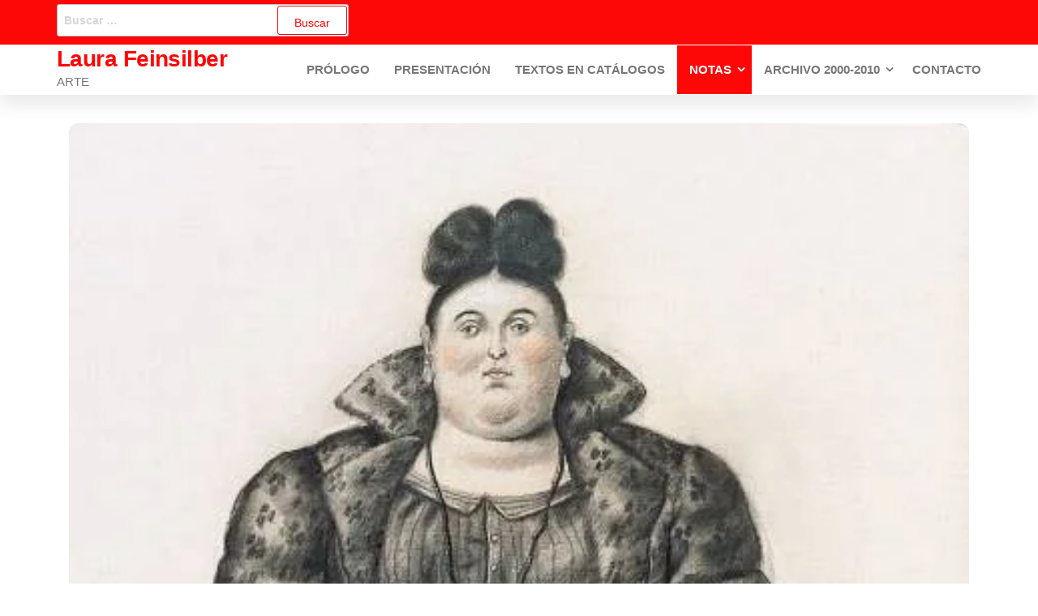

--- FILE ---
content_type: text/html; charset=UTF-8
request_url: https://www.laurafeinsilber.com/fernando-botero-en-mnba/
body_size: 20506
content:
<!DOCTYPE html><html lang="es"><head><script data-no-optimize="1">var litespeed_docref=sessionStorage.getItem("litespeed_docref");litespeed_docref&&(Object.defineProperty(document,"referrer",{get:function(){return litespeed_docref}}),sessionStorage.removeItem("litespeed_docref"));</script> <meta charset="UTF-8"><meta name="viewport" content="width=device-width, initial-scale=1"><link rel="profile" href="http://gmpg.org/xfn/11"><meta name='robots' content='index, follow, max-image-preview:large, max-snippet:-1, max-video-preview:-1' /><title>Fernando Botero en MNBA - Laura Feinsilber</title><link rel="canonical" href="https://www.laurafeinsilber.com/fernando-botero-en-mnba/" /><meta property="og:locale" content="es_ES" /><meta property="og:type" content="article" /><meta property="og:title" content="Fernando Botero en MNBA - Laura Feinsilber" /><meta property="og:description" content="Cincuenta dibujos de la colección personal de Fernando Botero (Medellín, 1932) fueron seleccionados por el artista y Teresa Anchorena, amiga personal y curadora de la muestra que se exhibe actualmente en el Museo Nacional de Bellas Artes. Están agrupados en cuatro capítulos: Vida Latinoamericana, Toros y Violencia, Acuarelas y Grandes Formatos, Música y Circo. Botero [&hellip;]" /><meta property="og:url" content="https://www.laurafeinsilber.com/fernando-botero-en-mnba/" /><meta property="og:site_name" content="Laura Feinsilber" /><meta property="article:published_time" content="2013-07-12T06:01:23+00:00" /><meta property="article:modified_time" content="2019-03-02T06:14:44+00:00" /><meta property="og:image" content="https://www.laurafeinsilber.com/wp-content/uploads/botero.jpg" /><meta property="og:image:width" content="449" /><meta property="og:image:height" content="750" /><meta property="og:image:type" content="image/jpeg" /><meta name="author" content="Laura Feinsilber" /><meta name="twitter:card" content="summary_large_image" /><meta name="twitter:label1" content="Escrito por" /><meta name="twitter:data1" content="Laura Feinsilber" /><meta name="twitter:label2" content="Tiempo de lectura" /><meta name="twitter:data2" content="4 minutos" /> <script type="application/ld+json" class="yoast-schema-graph">{"@context":"https://schema.org","@graph":[{"@type":"WebPage","@id":"https://www.laurafeinsilber.com/fernando-botero-en-mnba/","url":"https://www.laurafeinsilber.com/fernando-botero-en-mnba/","name":"Fernando Botero en MNBA - Laura Feinsilber","isPartOf":{"@id":"https://www.laurafeinsilber.com/#website"},"primaryImageOfPage":{"@id":"https://www.laurafeinsilber.com/fernando-botero-en-mnba/#primaryimage"},"image":{"@id":"https://www.laurafeinsilber.com/fernando-botero-en-mnba/#primaryimage"},"thumbnailUrl":"https://www.laurafeinsilber.com/wp-content/uploads/botero.jpg","datePublished":"2013-07-12T06:01:23+00:00","dateModified":"2019-03-02T06:14:44+00:00","author":{"@id":"https://www.laurafeinsilber.com/#/schema/person/f68664ddc6f95f48462dd4857f235494"},"breadcrumb":{"@id":"https://www.laurafeinsilber.com/fernando-botero-en-mnba/#breadcrumb"},"inLanguage":"es","potentialAction":[{"@type":"ReadAction","target":["https://www.laurafeinsilber.com/fernando-botero-en-mnba/"]}]},{"@type":"ImageObject","inLanguage":"es","@id":"https://www.laurafeinsilber.com/fernando-botero-en-mnba/#primaryimage","url":"https://www.laurafeinsilber.com/wp-content/uploads/botero.jpg","contentUrl":"https://www.laurafeinsilber.com/wp-content/uploads/botero.jpg","width":449,"height":750},{"@type":"BreadcrumbList","@id":"https://www.laurafeinsilber.com/fernando-botero-en-mnba/#breadcrumb","itemListElement":[{"@type":"ListItem","position":1,"name":"Portada","item":"https://www.laurafeinsilber.com/"},{"@type":"ListItem","position":2,"name":"Fernando Botero en MNBA"}]},{"@type":"WebSite","@id":"https://www.laurafeinsilber.com/#website","url":"https://www.laurafeinsilber.com/","name":"Laura Feinsilber","description":"ARTE","potentialAction":[{"@type":"SearchAction","target":{"@type":"EntryPoint","urlTemplate":"https://www.laurafeinsilber.com/?s={search_term_string}"},"query-input":{"@type":"PropertyValueSpecification","valueRequired":true,"valueName":"search_term_string"}}],"inLanguage":"es"},{"@type":"Person","@id":"https://www.laurafeinsilber.com/#/schema/person/f68664ddc6f95f48462dd4857f235494","name":"Laura Feinsilber","image":{"@type":"ImageObject","inLanguage":"es","@id":"https://www.laurafeinsilber.com/#/schema/person/image/","url":"https://www.laurafeinsilber.com/wp-content/litespeed/avatar/cb9596f2788aa699b9465ed01e667b02.jpg?ver=1766544910","contentUrl":"https://www.laurafeinsilber.com/wp-content/litespeed/avatar/cb9596f2788aa699b9465ed01e667b02.jpg?ver=1766544910","caption":"Laura Feinsilber"},"url":"https://www.laurafeinsilber.com/author/laura/"}]}</script> <link rel='dns-prefetch' href='//fonts.googleapis.com' /><link href='https://fonts.gstatic.com' crossorigin rel='preconnect' /><link rel="alternate" type="application/rss+xml" title="Laura Feinsilber &raquo; Feed" href="https://www.laurafeinsilber.com/feed/" /><link rel="alternate" type="application/rss+xml" title="Laura Feinsilber &raquo; Feed de los comentarios" href="https://www.laurafeinsilber.com/comments/feed/" /><link rel="alternate" type="application/rss+xml" title="Laura Feinsilber &raquo; Comentario Fernando Botero en MNBA del feed" href="https://www.laurafeinsilber.com/fernando-botero-en-mnba/feed/" /><link rel="alternate" title="oEmbed (JSON)" type="application/json+oembed" href="https://www.laurafeinsilber.com/wp-json/oembed/1.0/embed?url=https%3A%2F%2Fwww.laurafeinsilber.com%2Ffernando-botero-en-mnba%2F" /><link rel="alternate" title="oEmbed (XML)" type="text/xml+oembed" href="https://www.laurafeinsilber.com/wp-json/oembed/1.0/embed?url=https%3A%2F%2Fwww.laurafeinsilber.com%2Ffernando-botero-en-mnba%2F&#038;format=xml" /><style id='wp-img-auto-sizes-contain-inline-css' type='text/css'>img:is([sizes=auto i],[sizes^="auto," i]){contain-intrinsic-size:3000px 1500px}
/*# sourceURL=wp-img-auto-sizes-contain-inline-css */</style><style id="litespeed-ccss">ul{box-sizing:border-box}:root{--wp--preset--font-size--normal:16px;--wp--preset--font-size--huge:42px}.screen-reader-text{border:0;clip:rect(1px,1px,1px,1px);clip-path:inset(50%);height:1px;margin:-1px;overflow:hidden;padding:0;position:absolute;width:1px;word-wrap:normal!important}:root{--wp--preset--aspect-ratio--square:1;--wp--preset--aspect-ratio--4-3:4/3;--wp--preset--aspect-ratio--3-4:3/4;--wp--preset--aspect-ratio--3-2:3/2;--wp--preset--aspect-ratio--2-3:2/3;--wp--preset--aspect-ratio--16-9:16/9;--wp--preset--aspect-ratio--9-16:9/16;--wp--preset--color--black:#000;--wp--preset--color--cyan-bluish-gray:#abb8c3;--wp--preset--color--white:#fff;--wp--preset--color--pale-pink:#f78da7;--wp--preset--color--vivid-red:#cf2e2e;--wp--preset--color--luminous-vivid-orange:#ff6900;--wp--preset--color--luminous-vivid-amber:#fcb900;--wp--preset--color--light-green-cyan:#7bdcb5;--wp--preset--color--vivid-green-cyan:#00d084;--wp--preset--color--pale-cyan-blue:#8ed1fc;--wp--preset--color--vivid-cyan-blue:#0693e3;--wp--preset--color--vivid-purple:#9b51e0;--wp--preset--gradient--vivid-cyan-blue-to-vivid-purple:linear-gradient(135deg,rgba(6,147,227,1) 0%,#9b51e0 100%);--wp--preset--gradient--light-green-cyan-to-vivid-green-cyan:linear-gradient(135deg,#7adcb4 0%,#00d082 100%);--wp--preset--gradient--luminous-vivid-amber-to-luminous-vivid-orange:linear-gradient(135deg,rgba(252,185,0,1) 0%,rgba(255,105,0,1) 100%);--wp--preset--gradient--luminous-vivid-orange-to-vivid-red:linear-gradient(135deg,rgba(255,105,0,1) 0%,#cf2e2e 100%);--wp--preset--gradient--very-light-gray-to-cyan-bluish-gray:linear-gradient(135deg,#eee 0%,#a9b8c3 100%);--wp--preset--gradient--cool-to-warm-spectrum:linear-gradient(135deg,#4aeadc 0%,#9778d1 20%,#cf2aba 40%,#ee2c82 60%,#fb6962 80%,#fef84c 100%);--wp--preset--gradient--blush-light-purple:linear-gradient(135deg,#ffceec 0%,#9896f0 100%);--wp--preset--gradient--blush-bordeaux:linear-gradient(135deg,#fecda5 0%,#fe2d2d 50%,#6b003e 100%);--wp--preset--gradient--luminous-dusk:linear-gradient(135deg,#ffcb70 0%,#c751c0 50%,#4158d0 100%);--wp--preset--gradient--pale-ocean:linear-gradient(135deg,#fff5cb 0%,#b6e3d4 50%,#33a7b5 100%);--wp--preset--gradient--electric-grass:linear-gradient(135deg,#caf880 0%,#71ce7e 100%);--wp--preset--gradient--midnight:linear-gradient(135deg,#020381 0%,#2874fc 100%);--wp--preset--font-size--small:13px;--wp--preset--font-size--medium:20px;--wp--preset--font-size--large:36px;--wp--preset--font-size--x-large:42px;--wp--preset--spacing--20:.44rem;--wp--preset--spacing--30:.67rem;--wp--preset--spacing--40:1rem;--wp--preset--spacing--50:1.5rem;--wp--preset--spacing--60:2.25rem;--wp--preset--spacing--70:3.38rem;--wp--preset--spacing--80:5.06rem;--wp--preset--shadow--natural:6px 6px 9px rgba(0,0,0,.2);--wp--preset--shadow--deep:12px 12px 50px rgba(0,0,0,.4);--wp--preset--shadow--sharp:6px 6px 0px rgba(0,0,0,.2);--wp--preset--shadow--outlined:6px 6px 0px -3px rgba(255,255,255,1),6px 6px rgba(0,0,0,1);--wp--preset--shadow--crisp:6px 6px 0px rgba(0,0,0,1)}html{font-family:sans-serif;-ms-text-size-adjust:100%;-webkit-text-size-adjust:100%}body{margin:0}nav{display:block}a{background-color:transparent}img{border:0}input{color:inherit;font:inherit;margin:0}input[type=submit]{-webkit-appearance:button}input::-moz-focus-inner{border:0;padding:0}input{line-height:normal}input[type=search]{-webkit-appearance:textfield;-webkit-box-sizing:content-box;-moz-box-sizing:content-box;box-sizing:content-box}input[type=search]::-webkit-search-cancel-button,input[type=search]::-webkit-search-decoration{-webkit-appearance:none}*{-webkit-box-sizing:border-box;-moz-box-sizing:border-box;box-sizing:border-box}*:before,*:after{-webkit-box-sizing:border-box;-moz-box-sizing:border-box;box-sizing:border-box}html{font-size:10px}body{font-family:"Helvetica Neue",Helvetica,Arial,sans-serif;font-size:14px;line-height:1.42857143;color:#333;background-color:#fff}input{font-family:inherit;font-size:inherit;line-height:inherit}a{color:#337ab7;text-decoration:none}img{vertical-align:middle}p{margin:0 0 10px}ul{margin-top:0;margin-bottom:10px}ul ul{margin-bottom:0}.container{margin-right:auto;margin-left:auto;padding-left:15px;padding-right:15px}@media (min-width:768px){.container{width:750px}}@media (min-width:992px){.container{width:970px}}@media (min-width:1200px){.container{width:1170px}}.container-fluid{margin-right:auto;margin-left:auto;padding-left:15px;padding-right:15px}.row{margin-left:-15px;margin-right:-15px}.col-sm-4,.col-md-12{position:relative;min-height:1px;padding-left:15px;padding-right:15px}@media (min-width:768px){.col-sm-4{float:left}.col-sm-4{width:33.33333333%}}@media (min-width:992px){.col-md-12{float:left}.col-md-12{width:100%}}label{display:inline-block;max-width:100%;margin-bottom:5px;font-weight:700}input[type=search]{-webkit-box-sizing:border-box;-moz-box-sizing:border-box;box-sizing:border-box}input[type=search]{-webkit-appearance:none}.dropdown{position:relative}.dropdown-menu{position:absolute;top:100%;left:0;z-index:1000;display:none;float:left;min-width:160px;padding:5px 0;margin:2px 0 0;list-style:none;font-size:14px;text-align:left;background-color:#fff;border:1px solid #ccc;border:1px solid rgba(0,0,0,.15);border-radius:4px;-webkit-box-shadow:0 6px 12px rgba(0,0,0,.175);box-shadow:0 6px 12px rgba(0,0,0,.175);-webkit-background-clip:padding-box;background-clip:padding-box}.dropdown-menu>li>a{display:block;padding:3px 20px;clear:both;font-weight:400;line-height:1.42857143;color:#333;white-space:nowrap}.dropdown-menu>.active>a{color:#fff;text-decoration:none;outline:0;background-color:#337ab7}@media (min-width:768px){.navbar-right .dropdown-menu{left:auto;right:0}}.nav{margin-bottom:0;padding-left:0;list-style:none}.nav>li{position:relative;display:block}.nav>li>a{position:relative;display:block;padding:10px 15px}.navbar{position:relative;min-height:50px;margin-bottom:20px;border:1px solid transparent}@media (min-width:768px){.navbar{border-radius:4px}}@media (min-width:768px){.navbar-header{float:left}}.container>.navbar-header{margin-right:-15px;margin-left:-15px}@media (min-width:768px){.container>.navbar-header{margin-right:0;margin-left:0}}.navbar-brand{float:left;padding:15px;font-size:18px;line-height:20px;height:50px}@media (min-width:768px){.navbar>.container .navbar-brand{margin-left:-15px}}.navbar-nav{margin:7.5px -15px}.navbar-nav>li>a{padding-top:10px;padding-bottom:10px;line-height:20px}@media (min-width:768px){.navbar-nav{float:left;margin:0}.navbar-nav>li{float:left}.navbar-nav>li>a{padding-top:15px;padding-bottom:15px}}.navbar-nav>li>.dropdown-menu{margin-top:0;border-top-right-radius:0;border-top-left-radius:0}@media (min-width:768px){.navbar-right{float:right!important;margin-right:-15px}}.navbar-default{background-color:#f8f8f8;border-color:#e7e7e7}.navbar-default .navbar-brand{color:#777}.navbar-default .navbar-nav>li>a{color:#777}.navbar-default .navbar-nav>.active>a{color:#555;background-color:#e7e7e7}.container:before,.container:after,.container-fluid:before,.container-fluid:after,.row:before,.row:after,.nav:before,.nav:after,.navbar:before,.navbar:after,.navbar-header:before,.navbar-header:after{content:" ";display:table}.container:after,.container-fluid:after,.row:after,.nav:after,.navbar:after,.navbar-header:after{clear:both}@-ms-viewport{width:device-width}.visible-xs{display:none!important}@media (max-width:767px){.visible-xs{display:block!important}}img{max-width:100%;height:auto}.screen-reader-text{border:0;clip:rect(1px,1px,1px,1px);clip-path:inset(50%);height:1px;margin:-1px;overflow:hidden;padding:0;position:absolute!important;width:1px;word-wrap:normal!important}body{color:#404040;font-weight:300;line-height:1.6;font-size:18px;word-wrap:break-word;font-family:'Open Sans Condensed',"Helvetica Neue",helvetica,arial,sans-serif;padding:0}a{color:#07bcfd;text-decoration:none}html{overflow-x:hidden;overflow-y:scroll;-ms-overflow-y:scroll;-ms-overflow-x:hidden}@media (min-width:768px){li.menu-item-has-children>a:before{font-family:"FontAwesome";content:"\f107";margin-left:10px;font-size:15px;right:8px;position:absolute}.navbar-right{margin-right:0}.navbar-nav>li>a{padding-top:20px;padding-bottom:20px}.navbar-nav>li>a.dropdown-toggle{padding-right:25px}.dropdown-menu{display:block;opacity:0;visibility:hidden}#site-navigation .container{padding-left:0;padding-right:0}.navbar-default .navbar-nav>.active>a{background-color:transparent}.menu-container{width:100%}.dropdown-menu{display:block;opacity:0}}@media (max-width:767px){#my-menu{z-index:99999}#my-menu .dropdown-menu{border-radius:0;-webkit-box-shadow:none;box-shadow:none;opacity:0;visibility:hidden}#my-menu .navbar-nav>li>a{display:block;max-height:60px;padding:15px 20px}#my-menu .dropdown-menu>li>a{padding:15px 20px}.open-panel{position:relative;float:right;display:block;font-size:28px;line-height:60px;padding:0 10px}.top-bar-section .widget{text-align:center!important}}.main-container{background-color:#fff}.navbar>.container .navbar-brand{margin-left:0;padding:0 0 0 15px;height:60px}#site-navigation{min-height:60px}.dropdown-menu>li>a{border-bottom:0;padding:5px 20px 5px 10px}.dropdown-menu>.active>a{background-color:#07bcfd}.navbar-nav>li>a{border-bottom:0;text-transform:uppercase;vertical-align:middle;display:inline-block;max-height:60px}.nav>li.active>a:after{position:absolute;content:'';top:0;left:0;width:100%;height:3px;background-color:#07bcfd}input{background-color:#fff;padding:8px;color:#464a4c;border-radius:0}input[type=search]{background-image:-webkit-linear-gradient(rgba(255,255,255,0),rgba(255,255,255,0));border:1px solid #bbb;-webkit-border-radius:3px;border-radius:3px;display:block;width:100%}.page-area{padding-top:15px}.widget{word-wrap:break-word;-webkit-hyphens:auto;-moz-hyphens:auto;hyphens:auto;margin-bottom:20px;position:relative}.top-bar-section{background-color:#07bcfd;color:#fff;padding:5px 0;font-size:14px;position:relative;z-index:99}.top-bar-section .widget{margin-bottom:0}.site-title{margin:0;padding:0;font-size:28px;line-height:34px;word-wrap:break-word;font-weight:700;color:#000;letter-spacing:-.02em}.site-description{font-size:15px;line-height:22px;margin:0;position:relative;display:inline-block}.site-branding-text{z-index:99;position:relative}.site-branding-logo,.site-branding-text{float:left;margin-right:10px}.site-heading{padding-left:15px;padding-right:15px}.navbar{margin-bottom:0}.main-menu{position:relative}#site-navigation{background-color:#fff;border-top:1px solid #e2e2e2;border-bottom:1px solid #e2e2e2;border-left:none;border-right:none}#site-navigation,nav a{border-radius:0}#site-navigation .container{position:relative}form.search-form label{width:100%;display:block}form.search-form{position:relative}.search-submit{position:absolute;top:2px;right:2px;bottom:2px;line-height:20px}.search-field{width:100%;padding-right:90px;border:1px solid #e2e2e2;border-radius:3px}input[type=search].search-field::-webkit-input-placeholder{color:#d7d7d7}input[type=submit]{box-shadow:none;border:1px solid;border-radius:3px;padding:10px 20px;color:#07bcfd;background-color:transparent;font-weight:400}.news-thumb{margin-bottom:10px}.news-thumb img{width:100%}body{color:#566073;font-weight:400;line-height:1.6;font-size:20px}a{color:#fd0707;text-decoration:none}.page-area{padding:35px 15px}#site-navigation{border-color:transparent;-webkit-box-shadow:0px 14px 20px 0px rgba(0,0,0,.08);-moz-box-shadow:0px 14px 20px 0px rgba(0,0,0,.08);box-shadow:0px 14px 20px 0px rgba(0,0,0,.08)}.navbar-default .navbar-nav>li>a{font-size:15px;font-weight:700}.nav>li.active>a:after,.dropdown-menu>.active>a{background-color:#fd0707}input[type=submit]{color:#fd0707}.top-bar-section{background-color:#fd0707}@media (min-width:768px){.navbar-default .navbar-nav>.active>a{background-color:#fd0707;color:#fff}}.news-thumb img{border-radius:12px;margin-bottom:30px}:root{--mm-color:rgba(0,0,0,.8);--mm-item-height:50px;--mm-item-indent:20px;--mm-line-height:24px;--mm-navbar-height:var(--mm-item-height);--mm-arrow-color:rgba(0,0,0,.3);--mm-arrow-size:10px;--mm-arrow-weight:2px}.fa{display:inline-block;font:normal normal normal 14px/1 FontAwesome;font-size:inherit;text-rendering:auto;-webkit-font-smoothing:antialiased;-moz-osx-font-smoothing:grayscale}.fa-bars:before{content:"\f0c9"}</style><link rel="preload" data-asynced="1" data-optimized="2" as="style" onload="this.onload=null;this.rel='stylesheet'" href="https://www.laurafeinsilber.com/wp-content/litespeed/ucss/08c2a5d3b065f48005bdf5fe754e4809.css?ver=fa3d2" /><script data-optimized="1" type="litespeed/javascript" data-src="https://www.laurafeinsilber.com/wp-content/plugins/litespeed-cache/assets/js/css_async.min.js"></script> <style id='classic-theme-styles-inline-css' type='text/css'>/*! This file is auto-generated */
.wp-block-button__link{color:#fff;background-color:#32373c;border-radius:9999px;box-shadow:none;text-decoration:none;padding:calc(.667em + 2px) calc(1.333em + 2px);font-size:1.125em}.wp-block-file__button{background:#32373c;color:#fff;text-decoration:none}
/*# sourceURL=/wp-includes/css/classic-themes.min.css */</style><style id='global-styles-inline-css' type='text/css'>:root{--wp--preset--aspect-ratio--square: 1;--wp--preset--aspect-ratio--4-3: 4/3;--wp--preset--aspect-ratio--3-4: 3/4;--wp--preset--aspect-ratio--3-2: 3/2;--wp--preset--aspect-ratio--2-3: 2/3;--wp--preset--aspect-ratio--16-9: 16/9;--wp--preset--aspect-ratio--9-16: 9/16;--wp--preset--color--black: #000000;--wp--preset--color--cyan-bluish-gray: #abb8c3;--wp--preset--color--white: #ffffff;--wp--preset--color--pale-pink: #f78da7;--wp--preset--color--vivid-red: #cf2e2e;--wp--preset--color--luminous-vivid-orange: #ff6900;--wp--preset--color--luminous-vivid-amber: #fcb900;--wp--preset--color--light-green-cyan: #7bdcb5;--wp--preset--color--vivid-green-cyan: #00d084;--wp--preset--color--pale-cyan-blue: #8ed1fc;--wp--preset--color--vivid-cyan-blue: #0693e3;--wp--preset--color--vivid-purple: #9b51e0;--wp--preset--gradient--vivid-cyan-blue-to-vivid-purple: linear-gradient(135deg,rgb(6,147,227) 0%,rgb(155,81,224) 100%);--wp--preset--gradient--light-green-cyan-to-vivid-green-cyan: linear-gradient(135deg,rgb(122,220,180) 0%,rgb(0,208,130) 100%);--wp--preset--gradient--luminous-vivid-amber-to-luminous-vivid-orange: linear-gradient(135deg,rgb(252,185,0) 0%,rgb(255,105,0) 100%);--wp--preset--gradient--luminous-vivid-orange-to-vivid-red: linear-gradient(135deg,rgb(255,105,0) 0%,rgb(207,46,46) 100%);--wp--preset--gradient--very-light-gray-to-cyan-bluish-gray: linear-gradient(135deg,rgb(238,238,238) 0%,rgb(169,184,195) 100%);--wp--preset--gradient--cool-to-warm-spectrum: linear-gradient(135deg,rgb(74,234,220) 0%,rgb(151,120,209) 20%,rgb(207,42,186) 40%,rgb(238,44,130) 60%,rgb(251,105,98) 80%,rgb(254,248,76) 100%);--wp--preset--gradient--blush-light-purple: linear-gradient(135deg,rgb(255,206,236) 0%,rgb(152,150,240) 100%);--wp--preset--gradient--blush-bordeaux: linear-gradient(135deg,rgb(254,205,165) 0%,rgb(254,45,45) 50%,rgb(107,0,62) 100%);--wp--preset--gradient--luminous-dusk: linear-gradient(135deg,rgb(255,203,112) 0%,rgb(199,81,192) 50%,rgb(65,88,208) 100%);--wp--preset--gradient--pale-ocean: linear-gradient(135deg,rgb(255,245,203) 0%,rgb(182,227,212) 50%,rgb(51,167,181) 100%);--wp--preset--gradient--electric-grass: linear-gradient(135deg,rgb(202,248,128) 0%,rgb(113,206,126) 100%);--wp--preset--gradient--midnight: linear-gradient(135deg,rgb(2,3,129) 0%,rgb(40,116,252) 100%);--wp--preset--font-size--small: 13px;--wp--preset--font-size--medium: 20px;--wp--preset--font-size--large: 36px;--wp--preset--font-size--x-large: 42px;--wp--preset--spacing--20: 0.44rem;--wp--preset--spacing--30: 0.67rem;--wp--preset--spacing--40: 1rem;--wp--preset--spacing--50: 1.5rem;--wp--preset--spacing--60: 2.25rem;--wp--preset--spacing--70: 3.38rem;--wp--preset--spacing--80: 5.06rem;--wp--preset--shadow--natural: 6px 6px 9px rgba(0, 0, 0, 0.2);--wp--preset--shadow--deep: 12px 12px 50px rgba(0, 0, 0, 0.4);--wp--preset--shadow--sharp: 6px 6px 0px rgba(0, 0, 0, 0.2);--wp--preset--shadow--outlined: 6px 6px 0px -3px rgb(255, 255, 255), 6px 6px rgb(0, 0, 0);--wp--preset--shadow--crisp: 6px 6px 0px rgb(0, 0, 0);}:where(.is-layout-flex){gap: 0.5em;}:where(.is-layout-grid){gap: 0.5em;}body .is-layout-flex{display: flex;}.is-layout-flex{flex-wrap: wrap;align-items: center;}.is-layout-flex > :is(*, div){margin: 0;}body .is-layout-grid{display: grid;}.is-layout-grid > :is(*, div){margin: 0;}:where(.wp-block-columns.is-layout-flex){gap: 2em;}:where(.wp-block-columns.is-layout-grid){gap: 2em;}:where(.wp-block-post-template.is-layout-flex){gap: 1.25em;}:where(.wp-block-post-template.is-layout-grid){gap: 1.25em;}.has-black-color{color: var(--wp--preset--color--black) !important;}.has-cyan-bluish-gray-color{color: var(--wp--preset--color--cyan-bluish-gray) !important;}.has-white-color{color: var(--wp--preset--color--white) !important;}.has-pale-pink-color{color: var(--wp--preset--color--pale-pink) !important;}.has-vivid-red-color{color: var(--wp--preset--color--vivid-red) !important;}.has-luminous-vivid-orange-color{color: var(--wp--preset--color--luminous-vivid-orange) !important;}.has-luminous-vivid-amber-color{color: var(--wp--preset--color--luminous-vivid-amber) !important;}.has-light-green-cyan-color{color: var(--wp--preset--color--light-green-cyan) !important;}.has-vivid-green-cyan-color{color: var(--wp--preset--color--vivid-green-cyan) !important;}.has-pale-cyan-blue-color{color: var(--wp--preset--color--pale-cyan-blue) !important;}.has-vivid-cyan-blue-color{color: var(--wp--preset--color--vivid-cyan-blue) !important;}.has-vivid-purple-color{color: var(--wp--preset--color--vivid-purple) !important;}.has-black-background-color{background-color: var(--wp--preset--color--black) !important;}.has-cyan-bluish-gray-background-color{background-color: var(--wp--preset--color--cyan-bluish-gray) !important;}.has-white-background-color{background-color: var(--wp--preset--color--white) !important;}.has-pale-pink-background-color{background-color: var(--wp--preset--color--pale-pink) !important;}.has-vivid-red-background-color{background-color: var(--wp--preset--color--vivid-red) !important;}.has-luminous-vivid-orange-background-color{background-color: var(--wp--preset--color--luminous-vivid-orange) !important;}.has-luminous-vivid-amber-background-color{background-color: var(--wp--preset--color--luminous-vivid-amber) !important;}.has-light-green-cyan-background-color{background-color: var(--wp--preset--color--light-green-cyan) !important;}.has-vivid-green-cyan-background-color{background-color: var(--wp--preset--color--vivid-green-cyan) !important;}.has-pale-cyan-blue-background-color{background-color: var(--wp--preset--color--pale-cyan-blue) !important;}.has-vivid-cyan-blue-background-color{background-color: var(--wp--preset--color--vivid-cyan-blue) !important;}.has-vivid-purple-background-color{background-color: var(--wp--preset--color--vivid-purple) !important;}.has-black-border-color{border-color: var(--wp--preset--color--black) !important;}.has-cyan-bluish-gray-border-color{border-color: var(--wp--preset--color--cyan-bluish-gray) !important;}.has-white-border-color{border-color: var(--wp--preset--color--white) !important;}.has-pale-pink-border-color{border-color: var(--wp--preset--color--pale-pink) !important;}.has-vivid-red-border-color{border-color: var(--wp--preset--color--vivid-red) !important;}.has-luminous-vivid-orange-border-color{border-color: var(--wp--preset--color--luminous-vivid-orange) !important;}.has-luminous-vivid-amber-border-color{border-color: var(--wp--preset--color--luminous-vivid-amber) !important;}.has-light-green-cyan-border-color{border-color: var(--wp--preset--color--light-green-cyan) !important;}.has-vivid-green-cyan-border-color{border-color: var(--wp--preset--color--vivid-green-cyan) !important;}.has-pale-cyan-blue-border-color{border-color: var(--wp--preset--color--pale-cyan-blue) !important;}.has-vivid-cyan-blue-border-color{border-color: var(--wp--preset--color--vivid-cyan-blue) !important;}.has-vivid-purple-border-color{border-color: var(--wp--preset--color--vivid-purple) !important;}.has-vivid-cyan-blue-to-vivid-purple-gradient-background{background: var(--wp--preset--gradient--vivid-cyan-blue-to-vivid-purple) !important;}.has-light-green-cyan-to-vivid-green-cyan-gradient-background{background: var(--wp--preset--gradient--light-green-cyan-to-vivid-green-cyan) !important;}.has-luminous-vivid-amber-to-luminous-vivid-orange-gradient-background{background: var(--wp--preset--gradient--luminous-vivid-amber-to-luminous-vivid-orange) !important;}.has-luminous-vivid-orange-to-vivid-red-gradient-background{background: var(--wp--preset--gradient--luminous-vivid-orange-to-vivid-red) !important;}.has-very-light-gray-to-cyan-bluish-gray-gradient-background{background: var(--wp--preset--gradient--very-light-gray-to-cyan-bluish-gray) !important;}.has-cool-to-warm-spectrum-gradient-background{background: var(--wp--preset--gradient--cool-to-warm-spectrum) !important;}.has-blush-light-purple-gradient-background{background: var(--wp--preset--gradient--blush-light-purple) !important;}.has-blush-bordeaux-gradient-background{background: var(--wp--preset--gradient--blush-bordeaux) !important;}.has-luminous-dusk-gradient-background{background: var(--wp--preset--gradient--luminous-dusk) !important;}.has-pale-ocean-gradient-background{background: var(--wp--preset--gradient--pale-ocean) !important;}.has-electric-grass-gradient-background{background: var(--wp--preset--gradient--electric-grass) !important;}.has-midnight-gradient-background{background: var(--wp--preset--gradient--midnight) !important;}.has-small-font-size{font-size: var(--wp--preset--font-size--small) !important;}.has-medium-font-size{font-size: var(--wp--preset--font-size--medium) !important;}.has-large-font-size{font-size: var(--wp--preset--font-size--large) !important;}.has-x-large-font-size{font-size: var(--wp--preset--font-size--x-large) !important;}
:where(.wp-block-post-template.is-layout-flex){gap: 1.25em;}:where(.wp-block-post-template.is-layout-grid){gap: 1.25em;}
:where(.wp-block-term-template.is-layout-flex){gap: 1.25em;}:where(.wp-block-term-template.is-layout-grid){gap: 1.25em;}
:where(.wp-block-columns.is-layout-flex){gap: 2em;}:where(.wp-block-columns.is-layout-grid){gap: 2em;}
:root :where(.wp-block-pullquote){font-size: 1.5em;line-height: 1.6;}
/*# sourceURL=global-styles-inline-css */</style> <script type="litespeed/javascript" data-src="https://www.laurafeinsilber.com/wp-includes/js/jquery/jquery.min.js" id="jquery-core-js"></script> <link rel="https://api.w.org/" href="https://www.laurafeinsilber.com/wp-json/" /><link rel="alternate" title="JSON" type="application/json" href="https://www.laurafeinsilber.com/wp-json/wp/v2/posts/304" /><link rel="EditURI" type="application/rsd+xml" title="RSD" href="https://www.laurafeinsilber.com/xmlrpc.php?rsd" /><meta name="generator" content="WordPress 6.9" /><link rel='shortlink' href='https://www.laurafeinsilber.com/?p=304' /><link rel="pingback" href="https://www.laurafeinsilber.com/xmlrpc.php"><meta name="generator" content="Elementor 3.34.0; features: additional_custom_breakpoints; settings: css_print_method-external, google_font-enabled, font_display-auto"><style>.e-con.e-parent:nth-of-type(n+4):not(.e-lazyloaded):not(.e-no-lazyload),
				.e-con.e-parent:nth-of-type(n+4):not(.e-lazyloaded):not(.e-no-lazyload) * {
					background-image: none !important;
				}
				@media screen and (max-height: 1024px) {
					.e-con.e-parent:nth-of-type(n+3):not(.e-lazyloaded):not(.e-no-lazyload),
					.e-con.e-parent:nth-of-type(n+3):not(.e-lazyloaded):not(.e-no-lazyload) * {
						background-image: none !important;
					}
				}
				@media screen and (max-height: 640px) {
					.e-con.e-parent:nth-of-type(n+2):not(.e-lazyloaded):not(.e-no-lazyload),
					.e-con.e-parent:nth-of-type(n+2):not(.e-lazyloaded):not(.e-no-lazyload) * {
						background-image: none !important;
					}
				}</style><link rel="icon" href="https://www.laurafeinsilber.com/wp-content/uploads/cropped-video1-32x32.jpg" sizes="32x32" /><link rel="icon" href="https://www.laurafeinsilber.com/wp-content/uploads/cropped-video1-192x192.jpg" sizes="192x192" /><link rel="apple-touch-icon" href="https://www.laurafeinsilber.com/wp-content/uploads/cropped-video1-180x180.jpg" /><meta name="msapplication-TileImage" content="https://www.laurafeinsilber.com/wp-content/uploads/cropped-video1-270x270.jpg" /></head><body id="blog" class="wp-singular post-template-default single single-post postid-304 single-format-standard wp-theme-popularis wp-child-theme-popularis-press eio-default elementor-default elementor-kit-2367">
<a class="skip-link screen-reader-text" href="#site-content">Saltar al contenido</a><div class="page-wrap"><div class="top-bar-section container-fluid"><div class="container"><div class="row"><div id="search-6" class="widget widget_search col-sm-4"><form role="search" method="get" class="search-form" action="https://www.laurafeinsilber.com/">
<label>
<span class="screen-reader-text">Buscar:</span>
<input type="search" class="search-field" placeholder="Buscar &hellip;" value="" name="s" />
</label>
<input type="submit" class="search-submit" value="Buscar" /></form></div></div></div></div><div class="main-menu"><nav id="site-navigation" class="navbar navbar-default"><div class="container"><div class="navbar-header"><div class="site-heading navbar-brand" ><div class="site-branding-logo"></div><div class="site-branding-text"><p class="site-title"><a href="https://www.laurafeinsilber.com/" rel="home">Laura Feinsilber</a></p><p class="site-description">
ARTE</p></div></div>
<a href="#my-menu" id="main-menu-panel" class="open-panel visible-xs" data-panel="main-menu-panel">
<i class="fa fa-bars" aria-hidden="true"></i>
</a></div><nav id="my-menu" class="menu-container"><ul id="menu-menu1" class="nav navbar-nav navbar-right"><li itemscope="itemscope" itemtype="https://www.schema.org/SiteNavigationElement" id="menu-item-559" class="menu-item menu-item-type-post_type menu-item-object-page menu-item-559 nav-item"><a title="Prólogo" href="https://www.laurafeinsilber.com/prologo/" class="nav-link">Prólogo</a></li><li itemscope="itemscope" itemtype="https://www.schema.org/SiteNavigationElement" id="menu-item-560" class="menu-item menu-item-type-post_type menu-item-object-page menu-item-560 nav-item"><a title="Presentación" href="https://www.laurafeinsilber.com/presentacion/" class="nav-link">Presentación</a></li><li itemscope="itemscope" itemtype="https://www.schema.org/SiteNavigationElement" id="menu-item-646" class="menu-item menu-item-type-post_type menu-item-object-page menu-item-646 nav-item"><a title="Textos en Catálogos" href="https://www.laurafeinsilber.com/notas-en-catalogos/" class="nav-link">Textos en Catálogos</a></li><li itemscope="itemscope" itemtype="https://www.schema.org/SiteNavigationElement" id="menu-item-1809" class="menu-item menu-item-type-taxonomy menu-item-object-category current-post-ancestor current-menu-parent current-post-parent menu-item-has-children dropdown active menu-item-1809 nav-item"><a title="Notas" href="https://www.laurafeinsilber.com/Categoría/ano-2011-2016/" data-toggle="dropdown" aria-haspopup="true" aria-expanded="false" class="dropdown-toggle nav-link" id="menu-item-dropdown-1809">Notas</a><ul class="dropdown-menu" aria-labelledby="menu-item-dropdown-1809" role="menu"><li itemscope="itemscope" itemtype="https://www.schema.org/SiteNavigationElement" id="menu-item-4666" class="menu-item menu-item-type-taxonomy menu-item-object-category menu-item-4666 nav-item"><a title="2025" href="https://www.laurafeinsilber.com/Categoría/ano-2011-2016/2025/" class="dropdown-item">2025</a></li><li itemscope="itemscope" itemtype="https://www.schema.org/SiteNavigationElement" id="menu-item-4075" class="menu-item menu-item-type-taxonomy menu-item-object-category menu-item-4075 nav-item"><a title="2024" href="https://www.laurafeinsilber.com/Categoría/ano-2011-2016/2024/" class="dropdown-item">2024</a></li><li itemscope="itemscope" itemtype="https://www.schema.org/SiteNavigationElement" id="menu-item-3582" class="menu-item menu-item-type-taxonomy menu-item-object-category menu-item-3582 nav-item"><a title="2023" href="https://www.laurafeinsilber.com/Categoría/ano-2011-2016/2023/" class="dropdown-item">2023</a></li><li itemscope="itemscope" itemtype="https://www.schema.org/SiteNavigationElement" id="menu-item-3075" class="menu-item menu-item-type-taxonomy menu-item-object-category menu-item-3075 nav-item"><a title="2022" href="https://www.laurafeinsilber.com/Categoría/ano-2011-2016/2022/" class="dropdown-item">2022</a></li><li itemscope="itemscope" itemtype="https://www.schema.org/SiteNavigationElement" id="menu-item-2640" class="menu-item menu-item-type-taxonomy menu-item-object-category menu-item-2640 nav-item"><a title="2021" href="https://www.laurafeinsilber.com/Categoría/ano-2011-2016/2021/" class="dropdown-item">2021</a></li><li itemscope="itemscope" itemtype="https://www.schema.org/SiteNavigationElement" id="menu-item-2136" class="menu-item menu-item-type-taxonomy menu-item-object-category menu-item-2136 nav-item"><a title="2020" href="https://www.laurafeinsilber.com/Categoría/ano-2011-2016/2020/" class="dropdown-item">2020</a></li><li itemscope="itemscope" itemtype="https://www.schema.org/SiteNavigationElement" id="menu-item-1808" class="menu-item menu-item-type-taxonomy menu-item-object-category menu-item-1808 nav-item"><a title="2019" href="https://www.laurafeinsilber.com/Categoría/ano-2011-2016/2019/" class="dropdown-item">2019</a></li><li itemscope="itemscope" itemtype="https://www.schema.org/SiteNavigationElement" id="menu-item-1795" class="menu-item menu-item-type-taxonomy menu-item-object-category menu-item-1795 nav-item"><a title="2018" href="https://www.laurafeinsilber.com/Categoría/ano-2011-2016/2018/" class="dropdown-item">2018</a></li><li itemscope="itemscope" itemtype="https://www.schema.org/SiteNavigationElement" id="menu-item-1794" class="menu-item menu-item-type-taxonomy menu-item-object-category menu-item-1794 nav-item"><a title="2017" href="https://www.laurafeinsilber.com/Categoría/ano-2011-2016/2017/" class="dropdown-item">2017</a></li><li itemscope="itemscope" itemtype="https://www.schema.org/SiteNavigationElement" id="menu-item-1801" class="menu-item menu-item-type-taxonomy menu-item-object-category menu-item-1801 nav-item"><a title="2016" href="https://www.laurafeinsilber.com/Categoría/ano-2011-2016/2016/" class="dropdown-item">2016</a></li><li itemscope="itemscope" itemtype="https://www.schema.org/SiteNavigationElement" id="menu-item-1800" class="menu-item menu-item-type-taxonomy menu-item-object-category menu-item-1800 nav-item"><a title="2015" href="https://www.laurafeinsilber.com/Categoría/ano-2011-2016/2015/" class="dropdown-item">2015</a></li><li itemscope="itemscope" itemtype="https://www.schema.org/SiteNavigationElement" id="menu-item-1799" class="menu-item menu-item-type-taxonomy menu-item-object-category menu-item-1799 nav-item"><a title="2014" href="https://www.laurafeinsilber.com/Categoría/ano-2011-2016/2014/" class="dropdown-item">2014</a></li><li itemscope="itemscope" itemtype="https://www.schema.org/SiteNavigationElement" id="menu-item-1798" class="menu-item menu-item-type-taxonomy menu-item-object-category current-post-ancestor current-menu-parent current-post-parent active menu-item-1798 nav-item"><a title="2013" href="https://www.laurafeinsilber.com/Categoría/ano-2011-2016/2013/" class="dropdown-item">2013</a></li><li itemscope="itemscope" itemtype="https://www.schema.org/SiteNavigationElement" id="menu-item-1797" class="menu-item menu-item-type-taxonomy menu-item-object-category menu-item-1797 nav-item"><a title="2012" href="https://www.laurafeinsilber.com/Categoría/ano-2011-2016/2012/" class="dropdown-item">2012</a></li><li itemscope="itemscope" itemtype="https://www.schema.org/SiteNavigationElement" id="menu-item-1796" class="menu-item menu-item-type-taxonomy menu-item-object-category menu-item-1796 nav-item"><a title="2011" href="https://www.laurafeinsilber.com/Categoría/ano-2011-2016/2011/" class="dropdown-item">2011</a></li></ul></li><li itemscope="itemscope" itemtype="https://www.schema.org/SiteNavigationElement" id="menu-item-956" class="menu-item menu-item-type-post_type menu-item-object-page menu-item-has-children dropdown menu-item-956 nav-item"><a title="Archivo 2000-2010" href="https://www.laurafeinsilber.com/notas-2000-2010/" data-toggle="dropdown" aria-haspopup="true" aria-expanded="false" class="dropdown-toggle nav-link" id="menu-item-dropdown-956">Archivo 2000-2010</a><ul class="dropdown-menu" aria-labelledby="menu-item-dropdown-956" role="menu"><li itemscope="itemscope" itemtype="https://www.schema.org/SiteNavigationElement" id="menu-item-820" class="menu-item menu-item-type-post_type menu-item-object-page menu-item-820 nav-item"><a title="Año 2010" href="https://www.laurafeinsilber.com/notas-2000-2010/ano-2010/" class="dropdown-item">Año 2010</a></li><li itemscope="itemscope" itemtype="https://www.schema.org/SiteNavigationElement" id="menu-item-803" class="menu-item menu-item-type-post_type menu-item-object-page menu-item-803 nav-item"><a title="Año 2009" href="https://www.laurafeinsilber.com/notas-2000-2010/ano-2009/" class="dropdown-item">Año 2009</a></li><li itemscope="itemscope" itemtype="https://www.schema.org/SiteNavigationElement" id="menu-item-792" class="menu-item menu-item-type-post_type menu-item-object-page menu-item-792 nav-item"><a title="Año 2008" href="https://www.laurafeinsilber.com/notas-2000-2010/ano-2008/" class="dropdown-item">Año 2008</a></li><li itemscope="itemscope" itemtype="https://www.schema.org/SiteNavigationElement" id="menu-item-867" class="menu-item menu-item-type-post_type menu-item-object-page menu-item-867 nav-item"><a title="Año 2007" href="https://www.laurafeinsilber.com/notas-2000-2010/ano-2007/" class="dropdown-item">Año 2007</a></li><li itemscope="itemscope" itemtype="https://www.schema.org/SiteNavigationElement" id="menu-item-841" class="menu-item menu-item-type-post_type menu-item-object-page menu-item-841 nav-item"><a title="Año 2006" href="https://www.laurafeinsilber.com/notas-2000-2010/ano-2006/" class="dropdown-item">Año 2006</a></li><li itemscope="itemscope" itemtype="https://www.schema.org/SiteNavigationElement" id="menu-item-799" class="menu-item menu-item-type-post_type menu-item-object-page menu-item-799 nav-item"><a title="Año 2004" href="https://www.laurafeinsilber.com/notas-2000-2010/ano-2004/" class="dropdown-item">Año 2004</a></li><li itemscope="itemscope" itemtype="https://www.schema.org/SiteNavigationElement" id="menu-item-778" class="menu-item menu-item-type-post_type menu-item-object-page menu-item-778 nav-item"><a title="Año 2005" href="https://www.laurafeinsilber.com/notas-2000-2010/ano-2005/" class="dropdown-item">Año 2005</a></li><li itemscope="itemscope" itemtype="https://www.schema.org/SiteNavigationElement" id="menu-item-702" class="menu-item menu-item-type-post_type menu-item-object-page menu-item-702 nav-item"><a title="Año 2003" href="https://www.laurafeinsilber.com/notas-2000-2010/2003-2/" class="dropdown-item">Año 2003</a></li><li itemscope="itemscope" itemtype="https://www.schema.org/SiteNavigationElement" id="menu-item-691" class="menu-item menu-item-type-post_type menu-item-object-page menu-item-691 nav-item"><a title="Año 2002" href="https://www.laurafeinsilber.com/notas-2000-2010/ano-2002/" class="dropdown-item">Año 2002</a></li><li itemscope="itemscope" itemtype="https://www.schema.org/SiteNavigationElement" id="menu-item-680" class="menu-item menu-item-type-post_type menu-item-object-page menu-item-680 nav-item"><a title="Año 2001" href="https://www.laurafeinsilber.com/notas-2000-2010/ano-2001/" class="dropdown-item">Año 2001</a></li><li itemscope="itemscope" itemtype="https://www.schema.org/SiteNavigationElement" id="menu-item-681" class="menu-item menu-item-type-post_type menu-item-object-page menu-item-681 nav-item"><a title="Año 2000" href="https://www.laurafeinsilber.com/notas-2000-2010/ano-2000/" class="dropdown-item">Año 2000</a></li></ul></li><li itemscope="itemscope" itemtype="https://www.schema.org/SiteNavigationElement" id="menu-item-558" class="menu-item menu-item-type-post_type menu-item-object-page menu-item-558 nav-item"><a title="Contacto" href="https://www.laurafeinsilber.com/contacto/" class="nav-link">Contacto</a></li></ul></nav></div></nav></div><div id="site-content" class="container main-container" role="main"><div class="page-area"><div class="row"><div class="news-thumb col-md-12">
<img data-lazyloaded="1" src="[data-uri]" width="359" height="600" data-src="https://www.laurafeinsilber.com/wp-content/uploads/botero.jpg.webp" class="attachment-popularis-img size-popularis-img wp-post-image" alt="" decoding="async" data-srcset="https://www.laurafeinsilber.com/wp-content/uploads/botero.jpg.webp 449w, https://www.laurafeinsilber.com/wp-content/uploads/botero-180x300.jpg.webp 180w" data-sizes="(max-width: 359px) 100vw, 359px" /></div><article class="col-md-12"><div class="post-304 post type-post status-publish format-standard has-post-thumbnail hentry category-13 category-ano-2011-2016"><div class="single-head"><div class="cats-tags"><div class="cat-links"><a href="https://www.laurafeinsilber.com/Categoría/ano-2011-2016/2013/">2013</a> <a href="https://www.laurafeinsilber.com/Categoría/ano-2011-2016/">Notas</a></div></div>                        <span class="posted-date">
12 julio, 2013                        </span><h1 class="single-title">Fernando Botero en MNBA</h1>                                <span class="author-meta">
<span class="author-meta-by">Por</span>
<a href="https://www.laurafeinsilber.com/author/laura/">
Laura Feinsilber            </a>
</span></div><div class="single-content"><div class="single-entry-summary"><style type="text/css">@page { margin: 2cm } P { margin-bottom: 0.21cm; direction: ltr; widows: 2; orphans: 2 } --><br /></style><p><span style="font-family: arial, helvetica, sans-serif; font-size: 12pt;">Cincuenta dibujos de la colección personal de Fernando Botero (Medellín, 1932) fueron seleccionados por el artista y Teresa Anchorena, amiga personal y curadora de la muestra que se exhibe actualmente en el Museo Nacional de Bellas Artes.</span></p><p><span style="font-family: arial, helvetica, sans-serif; font-size: 12pt;">Están agrupados en cuatro capítulos: Vida Latinoamericana, Toros y Violencia, Acuarelas y Grandes Formatos, Música y Circo.</span></p><p><span style="font-family: arial, helvetica, sans-serif; font-size: 12pt;">Botero utiliza acuarela, lápiz, pastel, tinta, carbonilla sobre papel y tela, sanguina sobre tela con los que revela su línea segura, los contrastes de luz y sombras, los grises quebrados por algún toque acuarelado, en algunos casos un dibujo a manera de boceto, en otros, muy trabajado.</span></p><p><span style="font-family: arial, helvetica, sans-serif; font-size: 12pt;">Botero buscó el rigor del Quattrocento italiano, su color, confesó, es italiano, Piero della Francesca, su referente, Velázquez, Goya, Ingres, fueron “visitados” , compartiendo con ellos muchas horas- museo.</span></p><p><span style="font-family: arial, helvetica, sans-serif; font-size: 12pt;">Es creador de una imagen inconfundible, de un universo de personajes recurrentes: mujeres inmensas, de ojos, bocas y senos pequeños. Generales, obispos, políticos, reyes, toreros, jugadores, saltimbanquis son objeto de su fina ironía y tratados con benevolente sentido del humor sin caer en la caricatura.</span></p><p><span style="font-family: arial, helvetica, sans-serif; font-size: 12pt;">La rotunda corpulencia de las figuras nace de su obsesión por el volumen, no en vano, trasladó su imagen a la escultura de carácter monumental. Buenos Aires recibió en generosa donación un torso masculino en bronce emplazado en el Parque Thays.</span></p><p><span style="font-family: arial, helvetica, sans-serif; font-size: 12pt;">Esta inmensidad corporal nació de una revelación: “Dibujaba en un mediodía de sol una mandolina. Imprevistamente me di cuenta de que había dibujado el agujero de la caja muy pequeño. El instrumento se había hecho, de ese modo, enorme; su volumen, con un simple gesto, había cambiado”.</span></p><p><span style="font-family: arial, helvetica, sans-serif; font-size: 12pt;">Todo su mundo figurativo es redondo, sensual, erótico, exuberante, tanto las figuras como sus naturalezas muertas, los caballos, los toros.</span></p><p><span style="font-family: arial, helvetica, sans-serif; font-size: 12pt;">Observar su obra es recorrer la historia del arte, por ejemplo, “Mujer en la playa” (2002) remite a algunos desnudos de Picasso así como “La Estocada” (1991) a uno de los temas favoritos del malagueño, la tauromaquia.</span></p><p><span style="font-family: arial, helvetica, sans-serif; font-size: 12pt;">Pero también reivindica sus orígenes cuando dijo: “Yo quiero ser capaz de pintar todo, hasta a María Antonieta, pero con la esperanza de que todo lo que yo haga, esté impregnado del alma latinoamericana”.</span></p><p><span style="font-family: arial, helvetica, sans-serif; font-size: 12pt;">Por eso podemos ver las calles empedradas de Medellín, sus techos de tejas, bodegones suntuosos, las mascotas desproporcionadas respecto a las figuras, niños angelicales, la pareja que baila que no podría pertenecer a otra geografía, la mujer que abraza a sus hijos o la angustiosa imagen de “Desplazado” (2004), aunque actualmente esta imagen se ha vuelto universal, o la señora burguesa típica de pueblo con guantes y vestidito floreado sobre la que el artista echa un manto de ternura.</span></p><p><span style="font-family: arial, helvetica, sans-serif; font-size: 12pt;">Estos personajes conllevan, más allá de su aparente inocencia, una crítica social, porque no todo es tan alegre, ya que siempre se comprometió con los desamparados , los oprimidos y la gente común.</span></p><p><span style="font-family: arial, helvetica, sans-serif; font-size: 12pt;">Ante lo absurdo de la guerra y la violencia, Botero , en 1973 pintó un trágico cuadro, “Guerra”, un fondo gris en el que se apilan cadáveres ensangrentados de hombres, mujeres y niños en respuesta a la guerra de Yom Kipur entre Israel y los árabes, a fines de los 90 se hizo eco de las llamadas guerras de los carteles del narcotráfico asolaban a Colombia , serie que donó al Museo Nacional de Colombia en Bogotá y al Museo de Antioquía en Medellín.</span></p><p><span style="font-family: arial, helvetica, sans-serif; font-size: 12pt;">Estas obras son anticipatorias de otras que se refieren a gran parte , según lo expresara, de “nuestro folklore negro” y también de una terrible serie realizada entre 2004 y 2005, cincuenta telas y dibujos centrados en los horrores de la cárcel de Abú Graíb, una audaz y espeluznante proclama artística que el artista basó tanto en material fotográfico como en testimonios escritos, reaccionando con un grito apasionado ante un tema que desató la polémica mundial.</span></p><p><span style="font-family: arial, helvetica, sans-serif; font-size: 12pt;">Botero desarrolló su personal estilo a contramano de las corrientes dominantes, realiza personalmente sus obras, es contrario a ciertas manifestaciones artísticas contemporáneas que necesitan de talleres con muchos ayudantes y a pesar de su alta cotización no coincide con la idea de que el mercado todo lo rige.</span></p><p>Publicado en Ambito Financiero</p></div><div class="cats-tags"></div></div><nav class="navigation post-navigation" aria-label="Entradas"><h2 class="screen-reader-text">Navegación de entradas</h2><div class="nav-links"><div class="nav-previous"><a href="https://www.laurafeinsilber.com/marcelo-mayorga-texto-para-el-libro/" rel="prev"><span class="screen-reader-text">Entrada anterior</span><span aria-hidden="true" class="nav-subtitle">Anterior</span> <span class="nav-title"><span class="nav-title-icon-wrapper"><i class="fa fa-angle-double-left" aria-hidden="true"></i></span>Marcelo Mayorga. (texto para el libro)</span></a></div><div class="nav-next"><a href="https://www.laurafeinsilber.com/jacques-bedel-en-espacio-kilka/" rel="next"><span class="screen-reader-text">Entrada siguiente</span><span aria-hidden="true" class="nav-subtitle">Siguiente</span> <span class="nav-title">Jacques Bedel en Espacio Kilka<span class="nav-title-icon-wrapper"><i class="fa fa-angle-double-right" aria-hidden="true"></i></span></span></a></div></div></nav><div class="single-footer"><div id="comments" class="comments-template"></div></div></div></article></div></div></div><div id="content-footer-section" class="container-fluid clearfix"><div class="container"><div id="block-5" class="widget widget_block widget_text col-md-3"><p class="has-text-align-right"></p></div><div id="block-6" class="widget widget_block widget_text col-md-3"><p class="has-text-align-center"></p></div></div></div><footer id="colophon" class="footer-credits container-fluid"><div class="container"><div class="footer-credits-text text-center">
Funciona gracias a <a href="https://es.wordpress.org/">WordPress</a>                    <span class="sep"> | </span>
Tema: <a href="https://populariswp.com/">Popularis Press</a></div></div></footer></div> <script type="speculationrules">{"prefetch":[{"source":"document","where":{"and":[{"href_matches":"/*"},{"not":{"href_matches":["/wp-*.php","/wp-admin/*","/wp-content/uploads/*","/wp-content/*","/wp-content/plugins/*","/wp-content/themes/popularis-press/*","/wp-content/themes/popularis/*","/*\\?(.+)"]}},{"not":{"selector_matches":"a[rel~=\"nofollow\"]"}},{"not":{"selector_matches":".no-prefetch, .no-prefetch a"}}]},"eagerness":"conservative"}]}</script> <script type="litespeed/javascript">const lazyloadRunObserver=()=>{const lazyloadBackgrounds=document.querySelectorAll(`.e-con.e-parent:not(.e-lazyloaded)`);const lazyloadBackgroundObserver=new IntersectionObserver((entries)=>{entries.forEach((entry)=>{if(entry.isIntersecting){let lazyloadBackground=entry.target;if(lazyloadBackground){lazyloadBackground.classList.add('e-lazyloaded')}
lazyloadBackgroundObserver.unobserve(entry.target)}})},{rootMargin:'200px 0px 200px 0px'});lazyloadBackgrounds.forEach((lazyloadBackground)=>{lazyloadBackgroundObserver.observe(lazyloadBackground)})};const events=['DOMContentLiteSpeedLoaded','elementor/lazyload/observe',];events.forEach((event)=>{document.addEventListener(event,lazyloadRunObserver)})</script> <script id="wp-statistics-tracker-js-extra" type="litespeed/javascript">var WP_Statistics_Tracker_Object={"requestUrl":"https://www.laurafeinsilber.com/wp-json/wp-statistics/v2","ajaxUrl":"https://www.laurafeinsilber.com/wp-admin/admin-ajax.php","hitParams":{"wp_statistics_hit":1,"source_type":"post","source_id":304,"search_query":"","signature":"ded3bbcb8f8cae0fd6a48de9c6e7d495","endpoint":"hit"},"option":{"dntEnabled":!1,"bypassAdBlockers":!1,"consentIntegration":{"name":null,"status":[]},"isPreview":!1,"userOnline":!1,"trackAnonymously":!1,"isWpConsentApiActive":!1,"consentLevel":"functional"},"isLegacyEventLoaded":"","customEventAjaxUrl":"https://www.laurafeinsilber.com/wp-admin/admin-ajax.php?action=wp_statistics_custom_event&nonce=797a113dfa","onlineParams":{"wp_statistics_hit":1,"source_type":"post","source_id":304,"search_query":"","signature":"ded3bbcb8f8cae0fd6a48de9c6e7d495","action":"wp_statistics_online_check"},"jsCheckTime":"60000","isConsoleVerbose":"1"}</script> <script data-no-optimize="1">window.lazyLoadOptions=Object.assign({},{threshold:300},window.lazyLoadOptions||{});!function(t,e){"object"==typeof exports&&"undefined"!=typeof module?module.exports=e():"function"==typeof define&&define.amd?define(e):(t="undefined"!=typeof globalThis?globalThis:t||self).LazyLoad=e()}(this,function(){"use strict";function e(){return(e=Object.assign||function(t){for(var e=1;e<arguments.length;e++){var n,a=arguments[e];for(n in a)Object.prototype.hasOwnProperty.call(a,n)&&(t[n]=a[n])}return t}).apply(this,arguments)}function o(t){return e({},at,t)}function l(t,e){return t.getAttribute(gt+e)}function c(t){return l(t,vt)}function s(t,e){return function(t,e,n){e=gt+e;null!==n?t.setAttribute(e,n):t.removeAttribute(e)}(t,vt,e)}function i(t){return s(t,null),0}function r(t){return null===c(t)}function u(t){return c(t)===_t}function d(t,e,n,a){t&&(void 0===a?void 0===n?t(e):t(e,n):t(e,n,a))}function f(t,e){et?t.classList.add(e):t.className+=(t.className?" ":"")+e}function _(t,e){et?t.classList.remove(e):t.className=t.className.replace(new RegExp("(^|\\s+)"+e+"(\\s+|$)")," ").replace(/^\s+/,"").replace(/\s+$/,"")}function g(t){return t.llTempImage}function v(t,e){!e||(e=e._observer)&&e.unobserve(t)}function b(t,e){t&&(t.loadingCount+=e)}function p(t,e){t&&(t.toLoadCount=e)}function n(t){for(var e,n=[],a=0;e=t.children[a];a+=1)"SOURCE"===e.tagName&&n.push(e);return n}function h(t,e){(t=t.parentNode)&&"PICTURE"===t.tagName&&n(t).forEach(e)}function a(t,e){n(t).forEach(e)}function m(t){return!!t[lt]}function E(t){return t[lt]}function I(t){return delete t[lt]}function y(e,t){var n;m(e)||(n={},t.forEach(function(t){n[t]=e.getAttribute(t)}),e[lt]=n)}function L(a,t){var o;m(a)&&(o=E(a),t.forEach(function(t){var e,n;e=a,(t=o[n=t])?e.setAttribute(n,t):e.removeAttribute(n)}))}function k(t,e,n){f(t,e.class_loading),s(t,st),n&&(b(n,1),d(e.callback_loading,t,n))}function A(t,e,n){n&&t.setAttribute(e,n)}function O(t,e){A(t,rt,l(t,e.data_sizes)),A(t,it,l(t,e.data_srcset)),A(t,ot,l(t,e.data_src))}function w(t,e,n){var a=l(t,e.data_bg_multi),o=l(t,e.data_bg_multi_hidpi);(a=nt&&o?o:a)&&(t.style.backgroundImage=a,n=n,f(t=t,(e=e).class_applied),s(t,dt),n&&(e.unobserve_completed&&v(t,e),d(e.callback_applied,t,n)))}function x(t,e){!e||0<e.loadingCount||0<e.toLoadCount||d(t.callback_finish,e)}function M(t,e,n){t.addEventListener(e,n),t.llEvLisnrs[e]=n}function N(t){return!!t.llEvLisnrs}function z(t){if(N(t)){var e,n,a=t.llEvLisnrs;for(e in a){var o=a[e];n=e,o=o,t.removeEventListener(n,o)}delete t.llEvLisnrs}}function C(t,e,n){var a;delete t.llTempImage,b(n,-1),(a=n)&&--a.toLoadCount,_(t,e.class_loading),e.unobserve_completed&&v(t,n)}function R(i,r,c){var l=g(i)||i;N(l)||function(t,e,n){N(t)||(t.llEvLisnrs={});var a="VIDEO"===t.tagName?"loadeddata":"load";M(t,a,e),M(t,"error",n)}(l,function(t){var e,n,a,o;n=r,a=c,o=u(e=i),C(e,n,a),f(e,n.class_loaded),s(e,ut),d(n.callback_loaded,e,a),o||x(n,a),z(l)},function(t){var e,n,a,o;n=r,a=c,o=u(e=i),C(e,n,a),f(e,n.class_error),s(e,ft),d(n.callback_error,e,a),o||x(n,a),z(l)})}function T(t,e,n){var a,o,i,r,c;t.llTempImage=document.createElement("IMG"),R(t,e,n),m(c=t)||(c[lt]={backgroundImage:c.style.backgroundImage}),i=n,r=l(a=t,(o=e).data_bg),c=l(a,o.data_bg_hidpi),(r=nt&&c?c:r)&&(a.style.backgroundImage='url("'.concat(r,'")'),g(a).setAttribute(ot,r),k(a,o,i)),w(t,e,n)}function G(t,e,n){var a;R(t,e,n),a=e,e=n,(t=Et[(n=t).tagName])&&(t(n,a),k(n,a,e))}function D(t,e,n){var a;a=t,(-1<It.indexOf(a.tagName)?G:T)(t,e,n)}function S(t,e,n){var a;t.setAttribute("loading","lazy"),R(t,e,n),a=e,(e=Et[(n=t).tagName])&&e(n,a),s(t,_t)}function V(t){t.removeAttribute(ot),t.removeAttribute(it),t.removeAttribute(rt)}function j(t){h(t,function(t){L(t,mt)}),L(t,mt)}function F(t){var e;(e=yt[t.tagName])?e(t):m(e=t)&&(t=E(e),e.style.backgroundImage=t.backgroundImage)}function P(t,e){var n;F(t),n=e,r(e=t)||u(e)||(_(e,n.class_entered),_(e,n.class_exited),_(e,n.class_applied),_(e,n.class_loading),_(e,n.class_loaded),_(e,n.class_error)),i(t),I(t)}function U(t,e,n,a){var o;n.cancel_on_exit&&(c(t)!==st||"IMG"===t.tagName&&(z(t),h(o=t,function(t){V(t)}),V(o),j(t),_(t,n.class_loading),b(a,-1),i(t),d(n.callback_cancel,t,e,a)))}function $(t,e,n,a){var o,i,r=(i=t,0<=bt.indexOf(c(i)));s(t,"entered"),f(t,n.class_entered),_(t,n.class_exited),o=t,i=a,n.unobserve_entered&&v(o,i),d(n.callback_enter,t,e,a),r||D(t,n,a)}function q(t){return t.use_native&&"loading"in HTMLImageElement.prototype}function H(t,o,i){t.forEach(function(t){return(a=t).isIntersecting||0<a.intersectionRatio?$(t.target,t,o,i):(e=t.target,n=t,a=o,t=i,void(r(e)||(f(e,a.class_exited),U(e,n,a,t),d(a.callback_exit,e,n,t))));var e,n,a})}function B(e,n){var t;tt&&!q(e)&&(n._observer=new IntersectionObserver(function(t){H(t,e,n)},{root:(t=e).container===document?null:t.container,rootMargin:t.thresholds||t.threshold+"px"}))}function J(t){return Array.prototype.slice.call(t)}function K(t){return t.container.querySelectorAll(t.elements_selector)}function Q(t){return c(t)===ft}function W(t,e){return e=t||K(e),J(e).filter(r)}function X(e,t){var n;(n=K(e),J(n).filter(Q)).forEach(function(t){_(t,e.class_error),i(t)}),t.update()}function t(t,e){var n,a,t=o(t);this._settings=t,this.loadingCount=0,B(t,this),n=t,a=this,Y&&window.addEventListener("online",function(){X(n,a)}),this.update(e)}var Y="undefined"!=typeof window,Z=Y&&!("onscroll"in window)||"undefined"!=typeof navigator&&/(gle|ing|ro)bot|crawl|spider/i.test(navigator.userAgent),tt=Y&&"IntersectionObserver"in window,et=Y&&"classList"in document.createElement("p"),nt=Y&&1<window.devicePixelRatio,at={elements_selector:".lazy",container:Z||Y?document:null,threshold:300,thresholds:null,data_src:"src",data_srcset:"srcset",data_sizes:"sizes",data_bg:"bg",data_bg_hidpi:"bg-hidpi",data_bg_multi:"bg-multi",data_bg_multi_hidpi:"bg-multi-hidpi",data_poster:"poster",class_applied:"applied",class_loading:"litespeed-loading",class_loaded:"litespeed-loaded",class_error:"error",class_entered:"entered",class_exited:"exited",unobserve_completed:!0,unobserve_entered:!1,cancel_on_exit:!0,callback_enter:null,callback_exit:null,callback_applied:null,callback_loading:null,callback_loaded:null,callback_error:null,callback_finish:null,callback_cancel:null,use_native:!1},ot="src",it="srcset",rt="sizes",ct="poster",lt="llOriginalAttrs",st="loading",ut="loaded",dt="applied",ft="error",_t="native",gt="data-",vt="ll-status",bt=[st,ut,dt,ft],pt=[ot],ht=[ot,ct],mt=[ot,it,rt],Et={IMG:function(t,e){h(t,function(t){y(t,mt),O(t,e)}),y(t,mt),O(t,e)},IFRAME:function(t,e){y(t,pt),A(t,ot,l(t,e.data_src))},VIDEO:function(t,e){a(t,function(t){y(t,pt),A(t,ot,l(t,e.data_src))}),y(t,ht),A(t,ct,l(t,e.data_poster)),A(t,ot,l(t,e.data_src)),t.load()}},It=["IMG","IFRAME","VIDEO"],yt={IMG:j,IFRAME:function(t){L(t,pt)},VIDEO:function(t){a(t,function(t){L(t,pt)}),L(t,ht),t.load()}},Lt=["IMG","IFRAME","VIDEO"];return t.prototype={update:function(t){var e,n,a,o=this._settings,i=W(t,o);{if(p(this,i.length),!Z&&tt)return q(o)?(e=o,n=this,i.forEach(function(t){-1!==Lt.indexOf(t.tagName)&&S(t,e,n)}),void p(n,0)):(t=this._observer,o=i,t.disconnect(),a=t,void o.forEach(function(t){a.observe(t)}));this.loadAll(i)}},destroy:function(){this._observer&&this._observer.disconnect(),K(this._settings).forEach(function(t){I(t)}),delete this._observer,delete this._settings,delete this.loadingCount,delete this.toLoadCount},loadAll:function(t){var e=this,n=this._settings;W(t,n).forEach(function(t){v(t,e),D(t,n,e)})},restoreAll:function(){var e=this._settings;K(e).forEach(function(t){P(t,e)})}},t.load=function(t,e){e=o(e);D(t,e)},t.resetStatus=function(t){i(t)},t}),function(t,e){"use strict";function n(){e.body.classList.add("litespeed_lazyloaded")}function a(){console.log("[LiteSpeed] Start Lazy Load"),o=new LazyLoad(Object.assign({},t.lazyLoadOptions||{},{elements_selector:"[data-lazyloaded]",callback_finish:n})),i=function(){o.update()},t.MutationObserver&&new MutationObserver(i).observe(e.documentElement,{childList:!0,subtree:!0,attributes:!0})}var o,i;t.addEventListener?t.addEventListener("load",a,!1):t.attachEvent("onload",a)}(window,document);</script><script data-no-optimize="1">window.litespeed_ui_events=window.litespeed_ui_events||["mouseover","click","keydown","wheel","touchmove","touchstart"];var urlCreator=window.URL||window.webkitURL;function litespeed_load_delayed_js_force(){console.log("[LiteSpeed] Start Load JS Delayed"),litespeed_ui_events.forEach(e=>{window.removeEventListener(e,litespeed_load_delayed_js_force,{passive:!0})}),document.querySelectorAll("iframe[data-litespeed-src]").forEach(e=>{e.setAttribute("src",e.getAttribute("data-litespeed-src"))}),"loading"==document.readyState?window.addEventListener("DOMContentLoaded",litespeed_load_delayed_js):litespeed_load_delayed_js()}litespeed_ui_events.forEach(e=>{window.addEventListener(e,litespeed_load_delayed_js_force,{passive:!0})});async function litespeed_load_delayed_js(){let t=[];for(var d in document.querySelectorAll('script[type="litespeed/javascript"]').forEach(e=>{t.push(e)}),t)await new Promise(e=>litespeed_load_one(t[d],e));document.dispatchEvent(new Event("DOMContentLiteSpeedLoaded")),window.dispatchEvent(new Event("DOMContentLiteSpeedLoaded"))}function litespeed_load_one(t,e){console.log("[LiteSpeed] Load ",t);var d=document.createElement("script");d.addEventListener("load",e),d.addEventListener("error",e),t.getAttributeNames().forEach(e=>{"type"!=e&&d.setAttribute("data-src"==e?"src":e,t.getAttribute(e))});let a=!(d.type="text/javascript");!d.src&&t.textContent&&(d.src=litespeed_inline2src(t.textContent),a=!0),t.after(d),t.remove(),a&&e()}function litespeed_inline2src(t){try{var d=urlCreator.createObjectURL(new Blob([t.replace(/^(?:<!--)?(.*?)(?:-->)?$/gm,"$1")],{type:"text/javascript"}))}catch(e){d="data:text/javascript;base64,"+btoa(t.replace(/^(?:<!--)?(.*?)(?:-->)?$/gm,"$1"))}return d}</script><script data-no-optimize="1">var litespeed_vary=document.cookie.replace(/(?:(?:^|.*;\s*)_lscache_vary\s*\=\s*([^;]*).*$)|^.*$/,"");litespeed_vary||fetch("/wp-content/plugins/litespeed-cache/guest.vary.php",{method:"POST",cache:"no-cache",redirect:"follow"}).then(e=>e.json()).then(e=>{console.log(e),e.hasOwnProperty("reload")&&"yes"==e.reload&&(sessionStorage.setItem("litespeed_docref",document.referrer),window.location.reload(!0))});</script><script data-optimized="1" type="litespeed/javascript" data-src="https://www.laurafeinsilber.com/wp-content/litespeed/js/fc32076a26fe190bb31682f048bfcf0b.js?ver=fa3d2"></script></body></html>
<!-- Page optimized by LiteSpeed Cache @2025-12-26 09:48:55 -->

<!-- Page cached by LiteSpeed Cache 7.7 on 2025-12-26 09:48:54 -->
<!-- Guest Mode -->
<!-- QUIC.cloud CCSS loaded ✅ /ccss/f50c1d91f22ce004a6a1685b42968e76.css -->
<!-- QUIC.cloud UCSS loaded ✅ /ucss/08c2a5d3b065f48005bdf5fe754e4809.css -->

--- FILE ---
content_type: text/css
request_url: https://www.laurafeinsilber.com/wp-content/litespeed/ucss/08c2a5d3b065f48005bdf5fe754e4809.css?ver=fa3d2
body_size: 2927
content:
ul{box-sizing:border-box;margin-top:0;margin-bottom:10px}:root{--wp--preset--font-size--normal:16px;--wp--preset--font-size--huge:42px}html{font-family:sans-serif;-ms-text-size-adjust:100%;-webkit-text-size-adjust:100%;font-size:10px;-webkit-tap-highlight-color:#fff0;overflow-x:hidden;overflow-y:scroll;-ms-overflow-y:scroll;-ms-overflow-x:hidden}body,input{margin:0;background-color:#fff}body{word-wrap:break-word;font-family:"Open Sans Condensed","Helvetica Neue",helvetica,arial,sans-serif;padding:0;color:#566073;font-weight:400;line-height:1.6;font-size:20px}article,footer,nav{display:block}a{background-color:#fff0;color:#337ab7;text-decoration:none}a:active,a:hover{outline:0}h1{margin:.67em 0}img{border:0;vertical-align:middle;max-width:100%;height:auto}input{font:inherit;font-family:inherit;font-size:inherit;line-height:inherit;padding:8px;color:#464a4c;border-radius:0}input[type=submit]{-webkit-appearance:button;cursor:pointer}input::-moz-focus-inner{border:0;padding:0}input[type=search]::-webkit-search-cancel-button,input[type=search]::-webkit-search-decoration{-webkit-appearance:none}*,:after,:before,input[type=search]{-webkit-box-sizing:border-box;-moz-box-sizing:border-box;box-sizing:border-box}a:focus{outline:5px auto -webkit-focus-ring-color;outline-offset:-2px}h1,h2{font-family:inherit;line-height:1.1;color:inherit;margin-top:20px;margin-bottom:10px}h1{font-size:36px}h2{font-size:30px}p{margin:0 0 10px}ul ul{margin-bottom:0}.container{margin-right:auto;margin-left:auto;padding-left:15px;padding-right:15px}@media (min-width:768px){.container{width:750px}}@media (min-width:992px){.container{width:970px}}@media (min-width:1200px){.container{width:1170px}}.container-fluid{margin-right:auto;margin-left:auto;padding-left:15px;padding-right:15px}.row{margin-left:-15px;margin-right:-15px}.col-md-12,.col-sm-4{position:relative;min-height:1px;padding-left:15px;padding-right:15px}@media (min-width:768px){.col-sm-4{float:left;width:33.33333333%}}@media (min-width:992px){.col-md-12{float:left;width:100%}}label{display:inline-block;max-width:100%;margin-bottom:5px;font-weight:700}input[type=search]{-webkit-appearance:none;background-image:-webkit-linear-gradient(#fff0,#fff0);border:1px solid #bbb;-webkit-border-radius:3px;border-radius:3px;display:block;width:100%}.dropdown{position:relative}.dropdown-menu{position:absolute;top:100%;left:0;z-index:1000;display:none;float:left;min-width:160px;padding:5px 0;margin:2px 0 0;list-style:none;font-size:14px;text-align:left;background-color:#fff;border:1px solid #ccc;border:1px solid rgb(0 0 0/.15);border-radius:4px;-webkit-box-shadow:0 6px 12px rgb(0 0 0/.175);box-shadow:0 6px 12px rgb(0 0 0/.175);-webkit-background-clip:padding-box;background-clip:padding-box}.dropdown-menu>li>a{display:block;clear:both;font-weight:400;line-height:1.42857143;color:#333;white-space:nowrap}.dropdown-menu>li>a:focus,.dropdown-menu>li>a:hover{text-decoration:none;color:#262626;background-color:#f5f5f5}.dropdown-menu>.active>a,.dropdown-menu>.active>a:focus,.dropdown-menu>.active>a:hover{color:#fff;text-decoration:none;outline:0}@media (min-width:768px){.navbar-right .dropdown-menu{left:auto;right:0}}.nav{margin-bottom:0;padding-left:0;list-style:none}.nav>li,.nav>li>a{position:relative;display:block}.nav>li>a{padding:10px 15px}.nav>li>a:focus,.nav>li>a:hover{text-decoration:none;background-color:#eee}.navbar{position:relative;min-height:50px;border:1px solid #fff0}@media (min-width:768px){.navbar{border-radius:4px}.navbar-header{float:left}}.container>.navbar-header{margin-right:-15px;margin-left:-15px}@media (min-width:768px){.container>.navbar-header{margin-right:0;margin-left:0}}.navbar-brand{float:left;padding:15px;font-size:18px;line-height:20px;height:50px}.navbar-brand:focus,.navbar-brand:hover{text-decoration:none}@media (min-width:768px){.navbar>.container .navbar-brand{margin-left:-15px}}.navbar-nav{margin:7.5px -15px}.navbar-nav>li>a{padding-top:10px;padding-bottom:10px;line-height:20px}@media (min-width:768px){.navbar-nav{float:left;margin:0}.navbar-nav>li{float:left}.navbar-nav>li>a{padding-top:15px;padding-bottom:15px}}.navbar-nav>li>.dropdown-menu{margin-top:0;border-top-right-radius:0;border-top-left-radius:0}@media (min-width:768px){.navbar-right{float:right!important;margin-right:-15px}}.navbar-default{background-color:#f8f8f8;border-color:#e7e7e7}.navbar-default .navbar-brand,.navbar-default .navbar-nav>li>a{color:#777}.navbar-default .navbar-brand:focus,.navbar-default .navbar-brand:hover{color:#5e5e5e;background-color:#fff0}.navbar-default .navbar-nav>li>a:focus,.navbar-default .navbar-nav>li>a:hover{color:#333;background-color:#fff0}.navbar-default .navbar-nav>.active>a,.navbar-default .navbar-nav>.active>a:focus,.navbar-default .navbar-nav>.active>a:hover{color:#555;background-color:#e7e7e7}.container-fluid:after,.container-fluid:before,.container:after,.container:before,.nav:after,.nav:before,.navbar-header:after,.navbar-header:before,.navbar:after,.navbar:before,.row:after,.row:before{content:" ";display:table}.container-fluid:after,.container:after,.nav:after,.navbar-header:after,.navbar:after,.row:after{clear:both}@-ms-viewport{width:device-width}.visible-xs{display:none!important}@media (max-width:767px){.visible-xs{display:block!important}}.screen-reader-text{border:0;clip:rect(1px,1px,1px,1px);clip-path:inset(50%);height:1px;margin:-1px;overflow:hidden;padding:0;position:absolute!important;width:1px;word-wrap:normal!important}.screen-reader-text:focus{background-color:#f1f1f1;border-radius:3px;box-shadow:0 0 2px 2px rgb(0 0 0/.6);clip:auto!important;clip-path:none;color:#21759b;display:block;font-size:14px;font-weight:700;height:auto;left:10px;line-height:normal;padding:15px 23px 14px;text-decoration:none;top:5px;width:auto;z-index:100000}.dropdown-toggle:focus,a:focus{outline:thin dotted}a:active{border-bottom:none}h1,h2{word-wrap:break-word;font-weight:700;letter-spacing:-.02em}@media (min-width:768px){li.menu-item-has-children>a:before{font-family:"FontAwesome";content:"";margin-left:10px;font-size:15px;right:8px;position:absolute}.navbar-default .navbar-nav>.active a:focus{background-color:#fff;color:#666;outline:thin dotted}.navbar-right{margin-right:0}.navbar-nav li:hover>.dropdown-menu,.navbar-nav>li>a{transition:all .5s ease-in-out;-moz-transition:all .5s ease-in-out;-webkit-transition:all .5s ease-in-out;-o-transition:all .5s ease-in-out}.navbar-nav>li>a{padding-top:20px;padding-bottom:20px}.navbar-nav>li>a.dropdown-toggle{padding-right:25px}.dropdown-menu{visibility:hidden}.navbar-nav li:hover>.dropdown-menu{visibility:visible;border-radius:0;opacity:1}#site-navigation .container{padding-left:0;padding-right:0}.navbar-default .navbar-nav>.active>a,.navbar-default .navbar-nav>.active>a:focus,.navbar-default .navbar-nav>.active>a:hover{background-color:#fff0}.menu-container{width:100%}.dropdown-menu{display:block;opacity:0}}@media (max-width:767px){#my-menu{z-index:99999}#my-menu .dropdown-menu{border-radius:0;-webkit-box-shadow:none;box-shadow:none;opacity:0;visibility:hidden}#my-menu .navbar-nav>li>a{display:block;max-height:60px;padding:15px 20px}#my-menu .dropdown-menu>li>a{padding:15px 20px}#my-menu .dropdown-menu>li>a:focus{outline:thin dotted}.open-panel{position:relative;float:right;cursor:pointer;display:block;font-size:28px;line-height:60px;padding:0 10px}.top-bar-section .widget{text-align:center!important}}#site-navigation,.main-container{background-color:#fff}.navbar>.container .navbar-brand{margin-left:0;padding:0 0 0 15px;height:60px}#site-navigation{min-height:60px;border-top:1px solid #e2e2e2;border-bottom:1px solid #e2e2e2;border-left:none;border-right:none}.dropdown-menu>li>a{border-bottom:0;padding:5px 20px 5px 10px}.navbar-nav>li>a{border-bottom:0;text-transform:uppercase;vertical-align:middle;display:inline-block;max-height:60px}.nav>li.active>a:after{position:absolute;content:"";top:0;left:0;width:100%;height:3px;background-color:#07bcfd;transition:all .5s ease-in-out;-moz-transition:all .5s ease-in-out;-webkit-transition:all .5s ease-in-out;-o-transition:all .5s ease-in-out}article{clear:both;float:left;margin-bottom:40px}h1.single-title{margin:0;width:100%;clear:both;padding-top:20px;padding-bottom:15px;position:relative}.single-head{clear:both;margin:0 auto 10px}.single-entry-summary,article{width:100%}.cats-tags,.single-entry-summary{clear:both;margin:0 auto}.widget{word-wrap:break-word;-webkit-hyphens:auto;-moz-hyphens:auto;hyphens:auto;margin-bottom:20px;position:relative}.top-bar-section{color:#fff;padding:5px 0;font-size:14px;position:relative;z-index:99}.top-bar-section .widget{margin-bottom:0}.site-title{margin:0;padding:0;font-size:28px;line-height:34px;word-wrap:break-word;font-weight:700;color:#000;letter-spacing:-.02em}.site-description{font-size:15px;line-height:22px;margin:0;position:relative;display:inline-block}.site-branding-text{z-index:99;position:relative}.site-branding-logo,.site-branding-text{float:left;margin-right:10px}.site-heading{padding-left:15px;padding-right:15px}.navbar{margin-bottom:0}#site-navigation .container,.main-menu,form.search-form{position:relative}#site-navigation,nav a{-webkit-transition:all .3s ease;transition:all .3s ease;border-radius:0}form.search-form label{width:100%;display:block}.search-submit{position:absolute;top:2px;right:2px;bottom:2px;line-height:20px}.search-field{width:100%;padding-right:90px;border:1px solid #e2e2e2;border-radius:3px}input[type=search].search-field::-webkit-input-placeholder{color:#d7d7d7}input[type=search].search-field:focus::-webkit-input-placeholder{color:#f1f1f1;padding:20px 0 0}input[type=submit]{box-shadow:none;transition:all .3s ease-in-out;-webkit-transition:all .3s ease-in-out;border:1px solid;border-radius:3px;padding:10px 20px;background-color:#fff0;font-weight:400;color:#fd0707}.cat-links{display:inline-block;width:100%}.news-thumb{margin-bottom:10px}.news-thumb img{width:100%;border-radius:12px;margin-bottom:30px}.author-meta-by{opacity:.7;position:relative;font-size:14px}.author-meta a{text-transform:uppercase;font-size:14px;margin-left:4px;margin-right:15px}nav.navigation.post-navigation{overflow:hidden;margin:15px 0;padding:15px 0;clear:both;width:100%;border-top:1px solid #efefef;border-bottom:1px solid #efefef}.post-navigation .nav-previous{float:left;width:50%}.post-navigation .nav-next{float:right;text-align:right;width:50%}.nav-subtitle{background:#fff0;opacity:.8;color:initial;display:block;font-size:13px;text-transform:uppercase}.nav-links{width:100%;display:block;float:left;clear:both}.nav-links .nav-title{position:relative}.nav-previous .fa{margin-right:5px}.nav-next .fa{margin-left:5px}a,a:active,a:focus,a:hover{color:#fd0707;text-decoration:none}.page-area{padding:35px 15px}#site-navigation{border-color:#fff0;-webkit-box-shadow:0 14px 20px 0 rgb(0 0 0/.08);-moz-box-shadow:0 14px 20px 0 rgb(0 0 0/.08);box-shadow:0 14px 20px 0 rgb(0 0 0/.08)}.navbar-default .navbar-nav>li>a{font-size:15px;font-weight:700}.dropdown-menu>.active>a,.dropdown-menu>.active>a:focus,.dropdown-menu>.active>a:hover,.nav>li.active>a:after{background-color:#fd0707}.nav>li.active>a:hover:after{width:70%;left:15%}.top-bar-section{background-color:#fd0707}@media (min-width:768px){.navbar-default .navbar-nav>.active>a,.navbar-default .navbar-nav>.active>a:hover{background-color:#fd0707;color:#fff}}.cats-tags{float:left;display:inline-block;width:auto}.cat-links a,.posted-date{position:relative;font-size:14px;font-weight:500;margin-right:10px}.posted-date{float:right}.cat-links a{border:1px solid;padding:4px 8px;border-radius:0}.cats-tags,.single-entry-summary,.single-head{max-width:100%}:root{--mm-color:rgba(0, 0, 0, 0.8);--mm-item-height:50px;--mm-item-indent:20px;--mm-line-height:24px;--mm-navbar-height:var(--mm-item-height);--mm-arrow-color:rgba(0, 0, 0, 0.3);--mm-arrow-size:10px;--mm-arrow-weight:2px}@font-face{font-display:swap;font-family:"FontAwesome";src:url(/wp-content/plugins/elementor/assets/lib/font-awesome/fonts/fontawesome-webfont.eot?v=4.7.0);src:url(/wp-content/plugins/elementor/assets/lib/font-awesome/fonts/fontawesome-webfont.eot?#iefix&v=4.7.0)format("embedded-opentype"),url(/wp-content/plugins/elementor/assets/lib/font-awesome/fonts/fontawesome-webfont.woff2?v=4.7.0)format("woff2"),url(/wp-content/plugins/elementor/assets/lib/font-awesome/fonts/fontawesome-webfont.woff?v=4.7.0)format("woff"),url(/wp-content/plugins/elementor/assets/lib/font-awesome/fonts/fontawesome-webfont.ttf?v=4.7.0)format("truetype"),url(/wp-content/plugins/elementor/assets/lib/font-awesome/fonts/fontawesome-webfont.svg?v=4.7.0#fontawesomeregular)format("svg");font-weight:400;font-style:normal}.fa{display:inline-block;font:14px/1 FontAwesome;font-size:inherit;text-rendering:auto;-webkit-font-smoothing:antialiased;-moz-osx-font-smoothing:grayscale}.fa-bars:before{content:""}.fa-angle-double-left:before{content:""}.fa-angle-double-right:before{content:""}